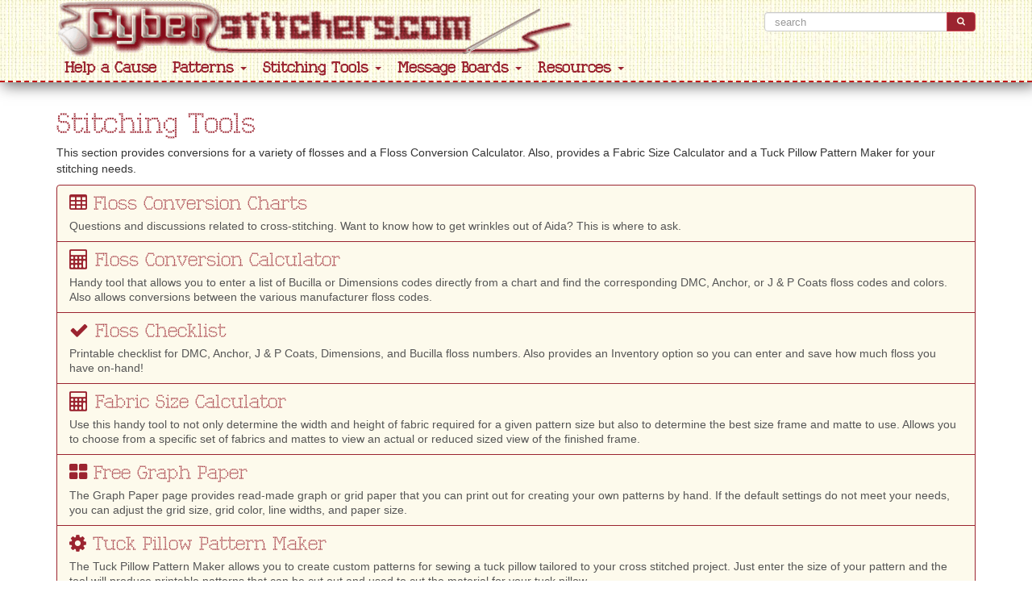

--- FILE ---
content_type: text/html; charset=utf-8
request_url: https://www.cyberstitchers.com/stitching_tools/
body_size: 4371
content:

<!DOCTYPE html>
<html xmlns="http://www.w3.org/1999/xhtml">
<head>
    <title>Stitching Tools | Cyberstitchers Cross-Stitch Picture Gallery</title>
    <meta name="keywords" content="tuckpillow,conversions,Calculator,Dimensions,J & P Coates,Anchor,Bucilla,DMC" />
    <meta name="description" content="These stitching tools provide conversions for a variety of flosses and a Floss Conversion Calculator. Also, provides a Fabric   Size Calculator and a Tuck Pillow Pattern Maker for your stitching needs." />
    <meta http-equiv="X-UA-Compatible" content="IE=edge" />
    <meta name="viewport" content="width=device-width, initial-scale=1.0 user-scalable=no  maximum-scale=1" /><!-- styles -->
    
    <!-- Google tag (gtag.js) -->
    <script async src="https://www.googletagmanager.com/gtag/js?id=G-H1DVSN7E10"></script>
    <script>
        window.dataLayer = window.dataLayer || [];
        function gtag() { dataLayer.push(arguments); }
        gtag('js', new Date());

        gtag('config', 'G-H1DVSN7E10');
    </script>
    <style type="text/css">
        body {
            padding-top: 130px !important;
            padding-bottom: 140px;
        }
    </style>
    <link href="//maxcdn.bootstrapcdn.com/font-awesome/4.2.0/css/font-awesome.min.css" rel="stylesheet" />
    <link href="/css/fonts.min.css" rel="stylesheet" />
    <link href="/css/cyberstitchers-core.min.css" rel="stylesheet" />
    <link href="/css/cyberstitchers.min.css" rel="stylesheet" />
    <!-- /styles -->
</head>
<body>
    <!-- FACEBOOK START -->
    <div id="fb-root"></div>
    <script async defer crossorigin="anonymous" src="https://connect.facebook.net/en_US/sdk.js#xfbml=1&version=v17.0&appId=155115885251&autoLogAppEvents=1" nonce="FHexLx9M"></script>    <!-- FACEBOOK END-->
    <div class="navbar navbar-fixed-top brand-header">
        <div class="container">
            <div class="row text-center">
                <div class="col-xs-12 col-sm-9 -brand-header-background">
                    <a class="brand-header-background" href="/"><img src="/img/Header.png" alt="Cybersitchers" width="649" height="69" class="img-responsive" /></a>
                </div>
                    <div class="col-xs-12 col-sm-3">
                        <form method='post'  class='searchForm' enctype='multipart/form-data'>
                        <div class="input-group top-margin-md" style="width:100%">
                            <div class='input-group'><input class="form-control" id="Search_Site" name="Search_Site" placeholder="search" type="text" value="" /><span class='input-group-btn'><button type='button' class='btn btn-primary' id='SearchButton_Site'><i class='fa fa-search'></i></button></span></div><input id="SearchURL" name="SearchURL" type="hidden" value="" />
                        </div>
                        <input id="PostBack" name="PostBack" type="hidden" value="639045994927090345" /></form>
                    </div>

            </div>
            <div class="navbar-header">
                <button type="button" class="navbar-toggle" data-toggle="collapse" data-target=".navbar-collapse">
                    <span class="icon-bar"></span>
                    <span class="icon-bar"></span>
                    <span class="icon-bar"></span>
                </button>
            </div>
            <div class="navbar-collapse collapse">
    <ul class="nav navbar-nav">
        <li class="dropdown dropdown-sm">
            <a href="/announcements/calling_all_stitchers">
                Help a Cause
            </a>
        </li>
        
        
        <li class="dropdown dropdown-sm">
            <a class="dropdown-toggle"
               data-hover="dropdown"
               data-toggle="dropdown" role="button" aria-expanded="false"
               href="#">
                Patterns
                <b class="caret"></b>
            </a>
            <ul class="dropdown-menu">
                <li><a href="/patterns_directory/" id="Publications" class="mainNav2"><i class="fa fa-list-alt"></i>&nbsp;Patterns Directory</a></li>
                <li><a href="/free_patterns/" id="PatternLibrary" class="mainNav2"><i class="fa fa-th"></i>&nbsp;Free Patterns</a></li>
            </ul>
        </li>
        <li class="dropdown dropdown-sm">
            <a class="dropdown-toggle"
               data-hover="dropdown"
               data-toggle="dropdown" role="button" aria-expanded="false"
               href="#">
                Stitching Tools
                <b class="caret"></b>
            </a>
            <ul class="dropdown-menu">
                <li><a href="/stitching_tools/floss_conversion_charts" id="ConversionChart"><i class="fa fa-table"></i>&nbsp;Floss Conversion Charts</a></li>
                <li><a href="/stitching_tools/floss_conversion_calculator" id="FlossConversionCalc0B63"><i class="fa fa-calculator"></i>&nbsp;Floss Conversion Calculator</a></li>
                <li><a href="/stitching_tools/floss_color_calculator" id="FlossColorCalculator"><i class="fa fa-calculator"></i>&nbsp;Floss Color Scheme Calculator</a></li>
                <li><a href="/stitching_tools/floss_checklist" id="FlossChecklist"><i class="fa fa-check"></i>&nbsp;Floss Checklist</a></li>
                <li><a href="/stitching_tools/fabric_size_calculator" id="FabricSizeCalculator"><i class="fa fa-calculator"></i>&nbsp;Fabric Size Calculator</a></li>
                <li><a href="/stitching_tools/free_graph_paper/" id="GridPaper"><i class="fa fa-th-large"></i>&nbsp;Free Graph Paper</a></li>
                <li><a href="/resources/finishing_techniques/tuck_pillow_pattern_maker" id="TuckPillowPatternMa09C3"><i class="fa fa-cog"></i>&nbsp;Tuck Pillow Pattern Maker</a></li>
            </ul>
        </li>
        <li class="dropdown dropdown-sm">
            <a class="dropdown-toggle"
               data-hover="dropdown"
               data-toggle="dropdown" role="button" aria-expanded="false"
               href="#">
                Message Boards
                <b class="caret"></b>
            </a>
            <ul class="dropdown-menu">
                <li><a href="/message_boards/cross-stitching" id="CrossStitching"><i class="fa fa-times"></i>&nbsp;Cross-Stitching</a></li>
                <li><a href="/message_boards/patterns" id="Patterns"><i class="fa fa-th"></i>&nbsp;Patterns</a></li>
                <li><a href="/message_boards/general" id="General"><i class="fa fa-comment-o"></i>&nbsp;General</a></li>
                <li><a href="/message_boards/problems" id="GalleryProblems"><i class="fa fa-question-circle"></i>&nbsp;Problems</a></li>
            </ul>
        </li>
        <li class="dropdown dropdown-sm">
            <a class="dropdown-toggle"
               data-hover="dropdown"
               data-toggle="dropdown" role="button" aria-expanded="false"
               href="#">
                Resources
                <b class="caret"></b>
            </a>
            <ul class="dropdown-menu">
                <li><a href="/resources/finishing_techniques/fabric_finishing_techniques" id="FabricFinishingTechniques"><i class="icon-blank"></i>&nbsp;Fabric Finishing Techniques</a></li>
                <li><a href="/resources/finishing_techniques/perforated_paper_finishing_techniques" id="PerforatedPaperFinishingTechniques"><i class="icon-blank"></i>&nbsp;Perforated Paper Finishing Techniques</a></li>
                <li><a href="/galleries/stitched_backs_gallery/" id="StitchedBacksGallery"><i class="icon-blank"></i>&nbsp;Stitched Backs Gallery</a></li>
                
            </ul>
        </li>
    </ul>
</div>



        </div>
    </div>
    <div class="container contentBody">
            <h1>Stitching Tools </h1>
        
<p>
    This section provides conversions for a variety of flosses and a Floss Conversion Calculator. Also, provides a Fabric Size Calculator and a Tuck Pillow Pattern Maker&nbsp;for your stitching needs.
</p>
<div class="list-group">
    <a href="/stitching_tools/floss_conversion_charts" class="list-group-item">
        <h3 class="list-group-item-heading"><i class="fa fa-table"></i>&nbsp;Floss Conversion Charts</h3>
        <p class="list-group-item-text">
            Questions and discussions related to cross-stitching. Want to know how to get wrinkles out of Aida? This is where to ask.<br />
        </p>
    </a>
    <a href="/stitching_tools/floss_conversion_calculator" class="list-group-item">
        <h3 class="list-group-item-heading"><i class="fa fa-calculator"></i>&nbsp;Floss Conversion Calculator</h3>
        <p class="list-group-item-text">
            Handy tool that allows you to enter a list of Bucilla or Dimensions codes directly from a chart and find the corresponding DMC, Anchor, or J &amp; P Coats&nbsp;floss codes and colors. Also allows conversions between the various manufacturer floss codes.
        </p>
    </a>
    <a href="/stitching_tools/floss_checklist" class="list-group-item">
        <h3 class="list-group-item-heading"><i class="fa fa-check"></i>&nbsp;Floss Checklist</h3>
        <p class="list-group-item-text">
            Printable checklist for DMC, Anchor, J &amp; P Coats, Dimensions, and Bucilla floss numbers. Also provides an Inventory option so you can enter and save how much floss you have on-hand!
        </p>
    </a>
    <a href="/stitching_tools/fabric_size_calculator" class="list-group-item">
        <h3 class="list-group-item-heading"><i class="fa fa-calculator"></i>&nbsp;Fabric Size Calculator</h3>
        <p class="list-group-item-text">
            Use this handy tool to not only determine the width and height of fabric required for a given pattern size but also to determine the best size frame and matte to use. Allows you to choose from a specific set of fabrics and mattes to view an actual or reduced sized view of the finished&nbsp;frame.
        </p>
    </a>
    <a href="/stitching_tools/free_graph_paper/" class="list-group-item">
        <h3 class="list-group-item-heading"><i class="fa fa-th-large"></i>&nbsp;Free Graph Paper</h3>
        <p class="list-group-item-text">
            The Graph Paper page provides read-made graph or grid paper that you can print out for creating your own patterns by hand. If the default settings do not meet your needs, you can adjust the grid size, grid color, line widths, and paper size.
        </p>
    </a>
    <a href="/resources/finishing_techniques/tuck_pillow_pattern_maker" class="list-group-item">
        <h3 class="list-group-item-heading"><i class="fa fa-cog"></i>&nbsp;Tuck Pillow Pattern Maker</h3>
        <p class="list-group-item-text">
            The Tuck Pillow Pattern Maker allows you to create custom patterns for sewing a tuck pillow tailored to your cross stitched project. Just enter the size of your pattern and&nbsp;the tool will produce printable patterns that can be cut&nbsp;out and used to cut&nbsp;the material for your tuck pillow.&nbsp;
        </p>
    </a>
</div>

    </div>
    <div class="footer text-center footerContent">
        <a href='/home.cshtml' class="subMenuItem">Home</a> | <a href='/search.cshtml' class="subMenuItem">Search</a> | <a href='/comments.cshtml' class="subMenuItem">Comments</a>
        <div class='copyrightcontainer'>
    <div id="copyright" class="copyright">&copy; 2003-2026 Cyberstitchers.com. All rights reserved.<br>
    </div>
        <div class='prtg'>
            <a href="http://www.paessler.com/server_monitoring_software" target="_blank">Server Monitoring</a> by PRTG Network Monitor
        </div>
</div>

    </div>
    <div class="device-xs visible-xs"></div>
    <div class="device-sm visible-sm"></div>
    <div class="device-md visible-md"></div>
    <div class="device-lg visible-lg"></div>
    <span class="font-loader">
        <span class="brand-font"><!-- / --></span>
    </span>
    <script src="//code.jquery.com/jquery-1.12.4.min.js"></script>
    
    <script src="/script/cyberstitchers.js"></script>
    <script async defer src='//static.addtoany.com/menu/page.js'></script>
    <script src="/script/addToAny.js"></script>
    <script async defer src="https://platform.twitter.com/widgets.js" charset="utf-8"></script>
    
    
<script type="text/javascript">
    var _gaq = _gaq || [];
    var pluginUrl = '//www.google-analytics.com/plugins/ga/inpage_linkid.js';
    _gaq.push(['_require', 'inpage_linkid', pluginUrl]);
    _gaq.push(['_setAccount', 'UA-37409962-2']);
    _gaq.push(['_trackPageview']);

    (function () {
        var ga = document.createElement('script'); ga.type = 'text/javascript'; ga.async = true;
        ga.src = ('https:' == document.location.protocol ? 'https://ssl' : 'http://www') + '.google-analytics.com/ga.js';
        var s = document.getElementsByTagName('script')[0]; s.parentNode.insertBefore(ga, s);
    })();

</script>
<!-- Clarity tracking code for http://cyberstitchers.com/ -->
<script>
    (function (c, l, a, r, i, t, y) {
        c[a] = c[a] || function () { (c[a].q = c[a].q || []).push(arguments) };
        t = l.createElement(r); t.async = 1; t.src = "//www.clarity.ms/tag/" + i;
        y = l.getElementsByTagName(r)[0]; y.parentNode.insertBefore(t, y);
    })(window, document, "clarity", "script", "57tvwj2681");
</script>
</body>
</html>
